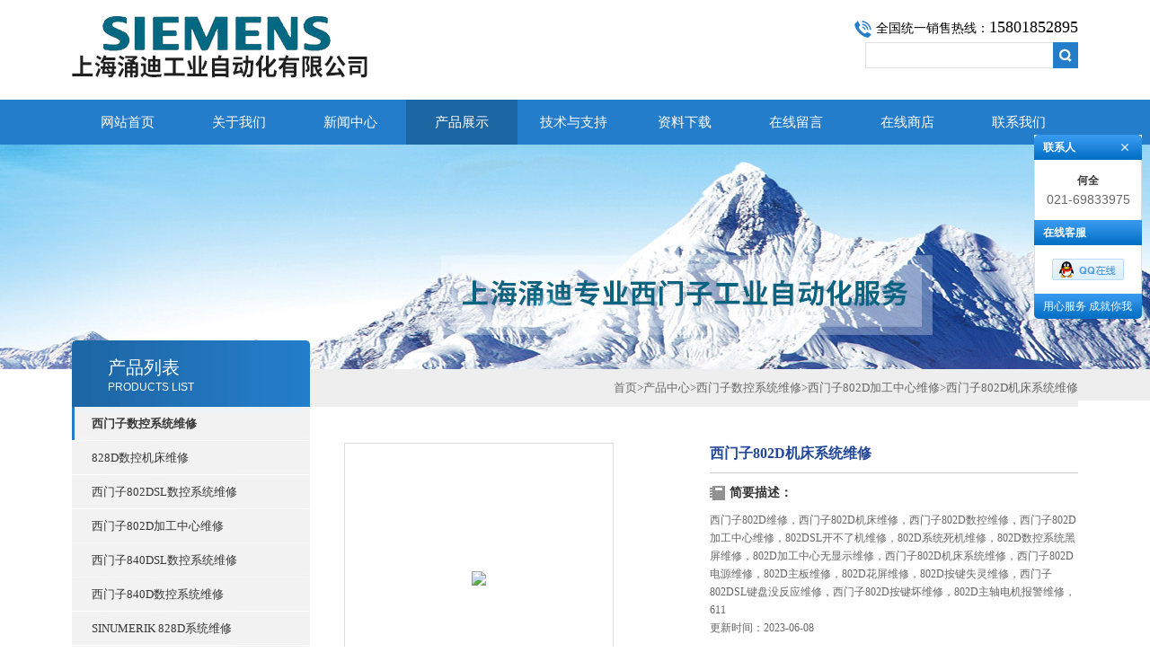

--- FILE ---
content_type: text/html; charset=utf-8
request_url: http://www.plc300.com/shzdhkjh-Products-7266220/
body_size: 7262
content:
<!DOCTYPE html PUBLIC "-//W3C//DTD XHTML 1.0 Transitional//EN" "http://www.w3.org/TR/xhtml1/DTD/xhtml1-transitional.dtd">
<html xmlns="http://www.w3.org/1999/xhtml">
<head>
<meta http-equiv="Content-Type" content="text/html; charset=utf-8" />
<TITLE>西门子802D机床系统维修-上海涌迪工业自动化有限公司</TITLE>
<META NAME="Keywords" CONTENT="西门子802D机床系统维修">
<META NAME="Description" CONTENT="上海涌迪工业自动化有限公司所提供的西门子802D机床系统维修质量可靠、规格齐全,上海涌迪工业自动化有限公司不仅具有专业的技术水平,更有良好的售后服务和优质的解决方案,欢迎您来电咨询此产品具体参数及价格等详细信息！">
<link type="text/css" rel="stylesheet" href="/Skins/56141/css/css.css" />
<link type="text/css" rel="stylesheet" href="/Skins/56141/css/inpage.css" />
<script type="text/javascript" src="/Skins/56141/js/jquery.pack.js"></script>
<script type="text/javascript" src="/Skins/56141/js/jquery.SuperSlide.js"></script>
<script>
$(document).ready(function(e) {
   $(".new_nav li").eq(num-1).addClass("cur")
});
</script>

<script>var num=4</script>
<script type="application/ld+json">
{
"@context": "https://ziyuan.baidu.com/contexts/cambrian.jsonld",
"@id": "http://www.plc300.com/shzdhkjh-Products-7266220/",
"title": "西门子802D机床系统维修",
"pubDate": "2017-04-16T21:19:41",
"upDate": "2023-06-08T11:46:36"
    }</script>
<script type="text/javascript" src="/ajax/common.ashx"></script>
<script src="/ajax/NewPersonalStyle.Classes.SendMSG,NewPersonalStyle.ashx" type="text/javascript"></script>
<script type="text/javascript">
var viewNames = "";
var cookieArr = document.cookie.match(new RegExp("ViewNames" + "=[_0-9]*", "gi"));
if (cookieArr != null && cookieArr.length > 0) {
   var cookieVal = cookieArr[0].split("=");
    if (cookieVal[0] == "ViewNames") {
        viewNames = unescape(cookieVal[1]);
    }
}
if (viewNames == "") {
    var exp = new Date();
    exp.setTime(exp.getTime() + 7 * 24 * 60 * 60 * 1000);
    viewNames = new Date().valueOf() + "_" + Math.round(Math.random() * 1000 + 1000);
    document.cookie = "ViewNames" + "=" + escape(viewNames) + "; expires" + "=" + exp.toGMTString();
}
SendMSG.ToSaveViewLog("7266220", "ProductsInfo",viewNames, function() {});
</script>
<script language="javaScript" src="/js/JSChat.js"></script><script language="javaScript">function ChatBoxClickGXH() { DoChatBoxClickGXH('http://chat.gkzhan.com',65923) }</script><script>
(function(){
var bp = document.createElement('script');
var curProtocol = window.location.protocol.split(':')[0];
if (curProtocol === 'https') {
bp.src = 'https://zz.bdstatic.com/linksubmit/push.js';
}
else {
bp.src = 'http://push.zhanzhang.baidu.com/push.js';
}
var s = document.getElementsByTagName("script")[0];
s.parentNode.insertBefore(bp, s);
})();
</script>
</head>
<body class="inbody">
<!--header start-->
<div class="header clearfix">
  <div class="logo fl"><a href="/"><img src="/Skins/56141/images/new_logo.gif" width="531" height="104" border="none"/></a></div>  
  <div class="right_tl fr">
  <ul class="new_tel">
  <li class="tel_tit"><img src="/Skins/56141/images/new_tel.gif" />全国统一销售热线：<span>15801852895</span></li>
  <li class="new_inp">
 <form name="form1" method="post" action="/products.html" onSubmit="return checkform(form1)">
 <input name="keyword" value=""  type="text"  class="inp_1"/>
 <input name="" type="submit" class="inp_2" value=""/>
  </form></li>
  </ul>
  </div>
</div>
<div class="new_nav">
   <ul>
    <li><a href="/">网站首页</a></li>
    <li><a href="/aboutus.html" rel="nofollow">关于我们</a></li>
    <li><a href="/news.html">新闻中心</a></li>
    <li><a href="/products.html">产品展示</a></li>
    <li><a href="/article.html">技术与支持</a></li>
    <li><a href="/down.html" rel="nofollow">资料下载</a></li>
    <li><a href="/order.html" rel="nofollow">在线留言</a></li>
    <li><a href="http://www.gkzhan.com/st56141" rel="nofollow">在线商店</a></li>
    <li><a href="/contact.html" rel="nofollow">联系我们</a></li>
   </ul>
  </div>
  <script src="http://www.gkzhan.com/mystat.aspx?u=shzdhkjh"></script>
<!--header end-->
<div class="new_ny_banner"></div>
<!--body start-->
<div class="inpage_con">
<div class="inpgae_left">
<p class="inpage_indexnoticetit">                        
                    产品列表<span>PRODUCTS LIST</span>
                </p>
  <div class="inpage_notice">
                            <ul>
                                                
                        <li><a href="/shzdhkjh-ParentList-259987/" target="_blank" onmouseover="showsubmenu('西门子数控系统维修')"><strong>西门子数控系统维修</strong></a></li>
                           
                                     
                        <li class="new_left_two"><a href="/shzdhkjh-SonList-1661499/" target="_blank">828D数控机床维修</a></li>          
                                     
                        <li class="new_left_two"><a href="/shzdhkjh-SonList-461882/" target="_blank">西门子802DSL数控系统维修</a></li>          
                                     
                        <li class="new_left_two"><a href="/shzdhkjh-SonList-259988/" target="_blank">西门子802D加工中心维修</a></li>          
                                     
                        <li class="new_left_two"><a href="/shzdhkjh-SonList-461883/" target="_blank">西门子840DSL数控系统维修</a></li>          
                                     
                        <li class="new_left_two"><a href="/shzdhkjh-SonList-259989/" target="_blank">西门子840D数控系统维修</a></li>          
                                     
                        <li class="new_left_two"><a href="/shzdhkjh-SonList-462499/" target="_blank">SINUMERIK 828D系统维修</a></li>          
                                     
                        <li class="new_left_two"><a href="/shzdhkjh-SonList-259990/" target="_blank">西门子802S数控系统维修</a></li>          
                                     
                        <li class="new_left_two"><a href="/shzdhkjh-SonList-259991/" target="_blank">西门子802C数控系统维修</a></li>          
                                     
                        <li class="new_left_two"><a href="/shzdhkjh-SonList-259992/" target="_blank">西门子810D数控系统维修</a></li>          
                                     
                        <li class="new_left_two"><a href="/shzdhkjh-SonList-259993/" target="_blank">西门子810T数控系统维修</a></li>          
                                     
                        <li class="new_left_two"><a href="/shzdhkjh-SonList-259994/" target="_blank">西门子810M数控系统维修</a></li>          
                                     
                        <li class="new_left_two"><a href="/shzdhkjh-SonList-259995/" target="_blank">西门子加工中心维修</a></li>          
                                     
                        <li class="new_left_two"><a href="/shzdhkjh-SonList-259996/" target="_blank">西门子数控机床维修</a></li>          
                                     
                        <li class="new_left_two"><a href="/shzdhkjh-SonList-259998/" target="_blank">西门子加工系统维修</a></li>          
                                     
                        <li class="new_left_two"><a href="/shzdhkjh-SonList-201697/" target="_blank">西门子数控机床面板维修</a></li>          
                                     
                        <li class="new_left_two"><a href="/shzdhkjh-SonList-202417/" target="_blank">西门子机床加工中心维修</a></li>          
                                     
                        <li class="new_left_two"><a href="/shzdhkjh-SonList-259997/" target="_blank">西门子机床维修</a></li>          
                                     
                        <li class="new_left_two"><a href="/shzdhkjh-SonList-549362/" target="_blank">DMG德玛吉机床维修</a></li>          
                          
                         
                              
                            <li><a href="/products.html"target="_blank"><strong>更多分类</strong></a></li>                                                    
                        </ul>
                        
                        </div>  
                        
</div>
<div class="inpage_right">
<div class="mbx2"><a href="/" class="SeoItem" SeoLength="30">首页</a>&gt;<a href="/product.html" class="SeoItem" SeoLength="30">产品中心</a>&gt;<a href="/shzdhkjh-ParentList-259987/">西门子数控系统维修</a>&gt;<a href="/shzdhkjh-SonList-259988/">西门子802D加工中心维修</a>&gt;<span class="SeoItem" SeoLength="30">西门子802D机床系统维修
            
              </div>
<div class="inpage_content">
<div id="nr_main_box">	     
    
    <div id="pro_detail_box01"><!--产品图片和基本资料-->
   <div id="pro_detail_text"><!--产品基本信息-->
   <h1>西门子802D机床系统维修</h1>
      
	 <div class="pro_ms">
	 <h2 class="bt">简要描述：</h2>
	    <p>西门子802D维修，西门子802D机床维修，西门子802D数控维修，西门子802D加工中心维修，802DSL开不了机维修，802D系统死机维修，802D数控系统黑屏维修，802D加工中心无显示维修，西门子802D机床系统维修，西门子802D电源维修，802D主板维修，802D花屏维修，802D按键失灵维修，西门子802DSL键盘没反应维修，西门子802D按键坏维修，802D主轴电机报警维修，611</p>
		<p>更新时间：2023-06-08</p>
	 </div>

       <a href="/order.html" class="gwc_an2 lightbox" style=" float:left;" rel="group1">在线留言</a>     
   </div><!--产品基本信息-->
   
 <div id="preview"><!--产品图片-->
 <div class="proimg_bk"><a class="proimg"><img src="http://img49.gkzhan.com/gxhpic_1786373d09/fa0ff1dd222956cee8ecdfd7acf6f1033544317ce591d0c6da02c23750ba0204030c0413286a4f50.jpg"/></a></div>
</div><!--产品图片-->



</div> <!--产品图片和基本资料 END--> 


<div id="ny_pro_box02"><!--商品介绍、详细参数、售后服务--> 
<div id="con"><!--TAB切换 BOX-->
		<ul id="tags"><!--TAB 标题切换-->
			  <li class="selectTag"><a onmouseover="selectTag('tagContent0',this)" href="javascript:void(0)" onfocus="this.blur()">详细介绍</a> </li>

		   </ul><!--TAB 标题切换 END-->
	   
		   <div id="tagContent"><!--内容-->
			<div class="tagContent selectTag" id="tagContent0" style="display: block;"><!--商品介绍-->	
<p><strong>西门子802D加工中心维修</strong>，西门子802D系统右边按键和屏幕下面的按键全部失灵维修，键盘按键没反应维修，西门子802D机床维修，<strong>西门子802DSL机床系统维修</strong>，西门子802D开不了机维修，802D黑屏维修，802D花屏维修，802D无显示维修，上海迪昊公司专业<strong>西门子802D机床系统维修</strong>，通讯故障维修，A831故障维修，A504故障维修，E-A608报警维修，B607故障维修，802D主轴电机编码器坏维修，611U伺服维修，6SN1145电源红灯亮维修，公司配件齐全，专业工程师维修，有测试平台，客户送机当天修好。维修何工</p><p>西门子802S、802C、802D、802DSL、810T、810M、810D、801D、808D、828D、840D、840DSL数控系统维修、611U控制器维修，西门子802D全部按键都没反应维修，所以按键失灵维修，个别按键坏</p><p>6SN1123-1AA00-0CA2，6SN1123-1AA00-0BA1，6SN1123-1AA00-0EA2，6SN1145-1AA01-0AA2<br />6SN1146-1BB00-0DA1，6SN1145-0BA02-0AA2，6SN1145-1BB00-0EA1，6SN2132-1CR11-1BA1<br />6SN1145-1BB00-0FA1，6SN1145-1BA01-0DA1，6SN1123-1AB00-0HA2，6SN1123-1AB00-0BA2<br />6SN1123-1AA00-0DA2，6SN1123-1AA01-0FA1，6SN1123-1AA00-0KA1，6SN1123-1AA00-0JA1<br />6SN1123-1AB00-0CA3，6SN1123-1AB00-0AA2，6SN1123-1AA00-0LA3，6SN1123-1AA00-0BA2<br />6SN1123-1AA00-0HA2，6SN1145-1BA01-0BA2，6SN1146-1AB00-0BA1，6SN1145-1BA02-0CA2<br />6SN1145-1AA00-0CA0，6SN1124-1AA00-0EA1, 6SN1145-1BA01-0BA0，6SN1145-1BA01-0BA1&nbsp;<br />6SN1145-1BA01-0DA0，6SN1145-1BA01-0DA1，6SN1145-1BA02-0CA0，6SN1145-1BA02-0CA1<br />6SN1145-1BB00-0DA0，6SN1145-1BB00-0DA1，6SN1145-1BB00-0EA0，6SN1145-1BB00-0EA1&nbsp;<br />6SN1145-1BB00-0FA0，6SN1145-1BB00-0FA1，<br />6SN1123-1AA00-0AA0 SIMODRIVE 611 1 AXIS 15 A<br />6SN1123-1AA00-0AA1 SIMODRIVE 611 1 AXIS 15 A<br />6SN1123-1AA00-0BA0 SIMODRIVE 611 1 AXIS 25 A<br />6SN1123-1AA00-0BA1 SIMODRIVE 611 1 AXIS 25 A<br />6SN1123-1AA00-0CA0 SIMODRIVE 611 1 AXIS 50 A<br />6SN1123-1AA00-0CA2 SIMODRIVE 611 1 AXIS 50 A<br />6SN1123-1AA00-0CA1 SIMODRIVE 611 1 AXIS 50 A<br />6SN1123-1AA00-0DA1 SIMODRIVE 611 1 AXIS 50 A<br />6SN1123-1AA00-0DA0 SIMODRIVE 611 1 AXIS 80 A<br />6SN1123-1AA00-0DA1 SIMODRIVE 611 1 AXIS 80 A<br />6SN1123-1AA00-0DA2 SIMODRIVE 611 1 AXIS 80 A<br />6SN1123-1AA00-0EA0 SIMODRIVE 611 1 AXIS 160 A<br />6SN1123-1AA00-0EA1 SIMODRIVE 611 1 AXIS 160 A<br />6SN1123-1AA00-0EA2维修，西门子控制器维修<br />6SN1123-1AA00-0FA0 SIMODRIVE 611-A/D 1 AXIS 200 A<br />6SN1123-1AA00-0GA0 SIMODRIVE 611-A/D 1 AXIS 120 A<br />6SN1123-1AA00-0HA0 SIMODRIVE 611 1 AXIS 8 A<br />6SN1123-1AA00-0HA1 SIMODRIVE 611 1 AXIS 8 A<br />6SN1123-1AA00-0JA0 SIMODRIVE 611 1 AXIS 300 A<br />6SN1123-1AA00-0JA1 SIMODRIVE 611 1 AXIS 300 A<br />6SN1123-1AA00-0KA0 SIMODRIVE 611 1 AXIS 400 A<br />6SN1123-1AA00-0KA1 SIMODRIVE 611 1 AXIS 400 A<br />6SN1123-1AA00-0LA0 SIMODRIVE 611-A/D 1 AXIS 180 A<br />6SN1123-1AA00-0LA1 SIMODRIVE 611 1 AXIS 180 A<br />6SN1123-1AA01-0FA0 SIMODRIVE 611 1 AXIS 200 A<br />6SN1123-1AA01-0FA1 SIMODRIVE 611 1 AXIS 200 A<br />6SN1123-1AA02-0FA0 SIMODRIVE 611 1 AXIS 200 A<br />6SN1123-1AA02-0FA1 SIMODRIVE 611 1 AXIS 200 A<br />6SN1123-1AB00-0AA0 SIMODRIVE 611 2 AXES 15 A<br />6SN1123-1AB00-0AA1 SIMODRIVE 611 2 AXES 15 A<br />6SN1123-1AB00-0AA2 SIMODRIVE 611 2 AXES 15 A<br />6SN1123-1AB00-0BA0 SIMODRIVE 611 2 AXES 25 A<br />6SN1123-1AB00-0BA1 SIMODRIVE 611 2 AXES 25 A<br />6SN1123-1AB00-0CA0 SIMODRIVE 611 2 AXES 50 A<br />6SN1123-1AB00-0CA1 SIMODRIVE 611 2 AXES 50 A<br />6SN1123-1AB00-0CA3 SIMODRIVE 611 2 AXES 50 A<br />6SN1123-1AB00-0HA0 SIMODRIVE 611 2 AXES 8 A<br />6SN1123-1AB00-0HA1 SIMODRIVE 611 2 AXES 8&nbsp;<br />6SN1124-1AA00-0DA1 &nbsp;6FC5447-0AA01-0AA06SN1145-1AA00-0AA0 SIMODRIVE 611-A/611-D 10/25 KW，西门子放大器维修，功率模块维修，控制器维修，驱动器维修，主板维修&nbsp;<br />6SN1145-1AA00-0CA0 SIMODRIVE 611-A/D 28/50 KW&nbsp;<br />6SN1145-1AA01-0AA0 SIMODRIVE 611 10/25 KW&nbsp;<br />6SN1145-1AA01-0AA1 SIMODRIVE 611 10/25 KW&nbsp;<br />6SN1145-1AB00-0CA0 SIMODRIVE 611-A/D 28/50 KW&nbsp;<br />6SN1145-1BA00-0BA0 SIMODRIVE 611-A/611-D 16/21 KW&nbsp;<br />6SN1145-1BA00-0CA0 SIMODRIVE 611-A/D 36/47 KW&nbsp;<br />6SN1145-1BA00-0DA0 SIMODRIVE 611-A/D 55/71 KW&nbsp;<br />6SN1145-1BA01-0BA0 SIMODRIVE 611 16/21 KW&nbsp;<br />6SN1145-1BA01-0BA1 SIMODRIVE 611 16/21 KW&nbsp;<br />6SN1145-1BA01-0DA0 SIMODRIVE 611 55/71 KW&nbsp;<br />6SN1145-1BA01-0DA1 SIMODRIVE 611 55/71 KW&nbsp;<br />6SN1145-1BA02-0CA0 SIMODRIVE 611 36/47 KW&nbsp;<br />6SN1145-1BA02-0CA1 SIMODRIVE 611 36/47 KW&nbsp;<br />6SN1145-1BB00-0DA0 SIMODRIVE 611 55/71 KW&nbsp;<br />6SN1145-1BB00-0DA1 SIMODRIVE 611 55/71 KW&nbsp;<br />6SN1145-1BB00-0EA0 SIMODRIVE 611 80/104 KW&nbsp;<br />6SN1145-1BB00-0EA1 SIMODRIVE 611 80/104 KW&nbsp;<br />6SN1145-1BB00-0FA0 SIMODRIVE 611 120/156 KW&nbsp;<br />6SN1145-1BB00-0FA1 SIMODRIVE 611 120/156 KW&nbsp;<br />6SN1146-1AB00-0AA0 SIMODRIVE 611 10/25 KW&nbsp;<br />6SN1146-1AB00-0BA0 SIMODRIVE 611-A/611-D 5/10 KW&nbsp;<br />6SN1146-1AB00-0BA1 SIMODRIVE 611 5/10 KW&nbsp;<br />6SN1146-1AB00-0CA0 SIMODRIVE 611 28/50 KW&nbsp;<br />6SN1146-1AB01-0AA0 SIMODRIVE 611 10/25 KW&nbsp;<br />6SN1146-1BB00-0BA0 SIMODRIVE 611 16/21 KW&nbsp;<br />6SN1146-1BB00-0CA0 SIMODRIVE 611-A/D 36/47 KW&nbsp;<br />6SN1146-1BB00-0DA0 SIMODRIVE 611 55/71 KW&nbsp;E-A608,E-A607,E-B504,E-B507,789,E-A508,E-A599,E-A028,E-A831,E-A029,E-A501,E-A039,E-A034,E-A797，E-A504故障维修，E-A505,E-A814，E-R613，E-A507维修，E-A508维修，2000*，25050，21612，西门子802入不了系统，进度条走到一半，黑屏，花屏，白屏，通讯连不维修，&nbsp;802D开机进入不了系统，进度条走到一半，数码管显示1 3，DRAM核对无误后,依次按下列键:<br />（1）<br />（2） 水平左2键<br />&nbsp; &nbsp; &nbsp; 垂直上2键<br />显示器将显示:default data ready?<br />3.按扩展键:<br />如执行上述操作仍黑屏,说明硬件有问题.需要维修西门子802D操作面板，数控系统，主板，<br />&nbsp; 一般都能启动，故障电容失效，系统程序丢，恢复至工厂值复位。<br />黑屏：高压无，高压逆变器损坏，灯管坏，系统不启动，显示1 3，主板坏。<br />&nbsp; &nbsp; 花屏 白屏：液晶屏损坏，直接更换及主板问题链接线<br />&nbsp; &nbsp; 通讯连不上：DP通讯中断，通讯输入站信号中断，系统接口本身损坏。键盘和屏的通讯。<br />&nbsp; &nbsp; 操作键盘按键失灵维修，按键全部失灵维修，按键个别失灵维修，更换维修，上海|江苏|苏州|南通|张家港|南京|浙江|无锡<strong>西门子802D机床系统维修</strong>|江阴|镇江|徐州|湖北|山东|郑州<strong></strong>|辽宁|扬州|杭州|常州<strong></strong>|太仓|吴江|常熟|如东|启东|海门|宝应<strong>西门子802DSL数控系统维修</strong>|秦州|邳州|盐城|宿迁<strong>西门子802D数控系统维修</strong>|连云港|绍兴|宁波|温州|湖州|嘉兴<strong>西门子802D数控系统维修</strong>|台州|平阳|苍南|安徽|安庆|铜陵|马鞍山|云南|重庆|攀枝花|广西|贵州|湖北|辽宁|黑龙江|哈尔滨|吉林|辽源|甘肃|兰州|内蒙古|呼和浩特|宁夏|湖南|株洲|山西|太原|孝义|忻州|广东|天津|福建|福州|香港|山东|河北|河南|平顶山|郑州|陕西|江西|温州|：何工<br />&nbsp;</p>
			 </div><!--商品介绍 END-->	


		   </div>
	  </div><!--TAB 内容 end-->
</div><!--商品介绍、详细参数、售后服务 END-->

<div class="inside_newsthree">
		  <p id="newsprev">上一篇：<b class="newsprev"><a href="/shzdhkjh-Products-7265520/">西门子810D系统键盘闪烁维修</a></b></p>
		  <p id="newsnext">下一篇：<b class="newsnext"><a href="/shzdhkjh-Products-7266314/">西门子802DSL所有按键失灵没反应维修</a></b></p>
		  <span><a href="/products.html">返回列表>></a></span>
	</div>  
</div>

</div>
</div>
</div>

<!--body end-->

<div class="footer clearfix">
  <div class="footer_wrapper clearfix">
    
    <div class="footer_cen fl">
    <span style="font-size:14px; color:#fff;">工作时间</span><br/>
      为了避免不必要的等待，敬请注意我们的工作时间 。以下是我们的正常工作时间，中国大陆法定节假日除外。<br />
      周一至周六 早7：30-晚19：00<br />
      周日休息<br />
    </div>
    
    <div class="footer_cen fl">
    <span style="font-size:14px; color:#fff;">联系方式</span><br/>
      地址：上海市青浦区新府中路1536弄6号612<br />
      联系人：何全<br />
      传真：86-021-69833975<br />
      联系QQ：835477098<br />
      邮箱：15801852895@163.com
    </div>
    
    <div class="footer_cen fl">
    <span style="font-size:14px; color:#fff;">服务保障</span><br/>
     良好的沟通和与客户建立互相信任的关系是提供良好的客户服务的关键。在与客户的沟通中，对客户保持热情和友好的态度是非常重要的。客户需要与我们交流，当客户找到我们时，是希望得到重视，得到帮助和解决问题。
    </div>
    <div class="footer_cen2 fl">
    <span style="font-size:14px; color:#fff;">关注我们</span><br/><br/>
<a target="_blank" href="http://wpa.qq.com/msgrd?v=3&uin=835477098&site=qq&menu=yes">
<img src="/Skins/56141/images/ewm1.jpg" />
</a>
    </div>

    
  </div>
  <div class="clearfix"></div>
  <div class="footer_bottom">
  <div class="bottomw">
  <div class="banquan fl">Copyright  上海涌迪工业自动化有限公司版权所有 ICP备：<a href="http://beian.miit.gov.cn" target="_blank" rel="nofollow">沪ICP备19043496号-2</a> <a href="/sitemap.xml" target="_blank">GoogleSitemap</a><br />
  </div>
  <div class="bottomnav fr">
  <a href="/" target="_blank">返回首页</a>
  <a href="/aboutus.html" target="_blank" rel="nofollow">关于我们</a>
  <a href="/contact.html" target="_blank" rel="nofollow">联系我们</a>
    <A href="http://www.gkzhan.com/login" target="_blank" rel="nofollow" style="color:#fff">管理登陆</a>
  </div>

  </div>
  </div>
</div>


<div class="qq_ser" id="kfFloatqq">
	<!--联系人-->
	<div class="ser_tit1">
		联系人<a onclick="javascript:turnoff('kfFloatqq')"></a>
	</div>
	<div class="lxr_list">
		<ul>
			<li><h3>何全</h3><p>021-69833975</p></li>
		</ul>
	</div>
	
	<!--在线客服-->
	<div class="ser_tit2">在线客服</div>
	<div class="qq_list">
		<ul>
			<li><a target="_blank" href="tencent://message/?uin=835477098&Site=www.lanrentuku.com&Menu=yes"><img src="/Skins/56141/images/qq02_img.png"></a></li>
		</ul>
	</div>
  <!--<div class="ser_tit2">扫码关注我们</div>
	<div class="ser_ewm"><img src="/Skins/56141/images/ewm.jpg" /></div>-->
	<div class="ser_tit3">用心服务  成就你我</div>
</div>


<script type="text/javascript" src="/Skins/56141/js/pt_js.js"></script>
<script type="text/javascript" src="/Skins/56141/js/qq.js"></script>

<script> document.body.onselectstart=document.body.oncontextmenu=function(){return false;};</script>



 <script type='text/javascript' src='/js/VideoIfrmeReload.js?v=001'></script>
  
</html>
</body>

--- FILE ---
content_type: text/css
request_url: http://www.plc300.com/Skins/56141/css/inpage.css
body_size: 3013
content:
.inbody{background: url(../images/mbxbg.gif) right 404px no-repeat;}
.new_ny_banner{ width:100%; margin:0 auto; background:url(../images/nybanner.jpg) no-repeat center center; height:250px;}
.inpage_con{ width:1120px; margin:0 auto;}
.inpage_con .inpgae_left{ width:265px; float:left; margin-top:-32px;}

.inpage_indexnoticetit{height:64px;background:url(../images/ind_left_tit2.gif) no-repeat left top;font-family:Microsoft YaHei;font-size:20px;color:#ffffff;line-height:40px;padding-left:40px; padding-top:10px;}
.inpage_indexnoticetit span{ font-weight:normal; font-size:12px; font-family:Arial, Helvetica, sans-serif;  display:block; line-height:5px;}

.inpage_notice{margin-bottom:20px;}
.inpage_notice li{ height:37px; line-height:37px;background:url(../images/new_bg1.gif) no-repeat left top; width:243px; padding-left:22px; margin-bottom:1px;}
.inpage_notice li a{display:block;height:37px; line-height:37px; color:#353535; font-size:13px;}

.inpage_notice li.new_left_two{ height:37px; line-height:37px;background:url(../images/new_bg2.gif) no-repeat left top; width:243px; padding-left:22px; margin-bottom:1px;}
.inpage_notice li.new_left_two a{display:block;height:37px; line-height:37px; color:#353535; font-size:13px;}
.inpage_notice li.new_left_two a:hover{ color:#247dca;}
.inpage_leftcon{ border:1px solid #E4E4E4; border-top:2px solid #247dca; margin-bottom:20px;}
.bait{ font-size:14px; font-weight:bold; color:#2D2D2D; line-height:38px; padding-left:13px;}
.inpage_leftcon ul{ background:url(../images/leftcon_icon.gif) no-repeat 28px top; padding-left:73px; font-size:13px; padding-bottom:14px;}
.inpage_leftcon ul li span{color:#747671;}

.bait2{ font-size:14px; font-weight:bold; color:#2D2D2D; line-height:38px; padding-left:13px; background:#FAFAFA; border-bottom:1px solid #E2E2E2;}
.bait2 span{ float:right; line-height:38px; padding-right:10px;}
.bait2 span a{ color:#808080; font-size:12px; font-weight:normal; font-family:Arial, Helvetica, sans-serif}
.inpage_leftcon2{ border:1px solid #E4E4E4; border-top:2px solid #247dca; margin-bottom:20px;}
.inpage_leftcon2 ul{ padding:10px;}


.inpage_right{ width:855px; float:left}
.mbx2 {width: 100%;background: #eeeeee;line-height: 42px;line-height: 42px;text-align: right;color: #666;font-size: 13px;display: block;}
.inpage_content{ padding:30px 0 38px 38px; line-height:24px; color:#333; font-size:13px;}
.inpage_content2{ padding:30px 0 38px 25px; line-height:24px; color:#333; font-size:13px;}
.dowm_leibiao { list-style:none;}
.dowm_leibiao li {height: 38px;line-height: 38px;background: url(../images/icon_02.jpg) no-repeat 5px 15px;padding-left: 20px;border-bottom: 1px dotted #ddd;}
.dowm_leibiao li a {float: left;color: #333;}
.dowm_leibiao li span {float: right;color: #666;margin-right: 15px;font-size: 12px;}
.fy{ padding-top:20px;}
.fy2{ padding-top:5px;}
.inside_rnewtil {text-align: center;font-size: 24px;color: #333333;width: 100%;margin-bottom: 10px;padding-bottom: 10px;font-family: "Microsoft YaHei";
}
.inside_rnewtime {text-align: center;font-size: 12px;color: #666666;border-bottom:1px dotted #ddd;width: 100%;height: 28px;line-height: 28px;background: #f3f3f3;margin-top: 5px;
}
.inside_rnewcon {font-size: 13px;color: #333333;line-height: 24px;margin-top: 15px;width: 100%;}
.inside_newsthree {height: 30px;border:1px dotted #dddddd;clear: both;margin-bottom: 20px;line-height: 30px;margin-top: 20px;}
#newsprev, #newsnext {width: 280px;overflow: hidden;height: 30px;}
.inside_newsthree p {float: left;margin: 0px;padding: 0px;margin-right: 10px;margin-left: 10px;}
.inside_newsthree span {float: right;font-family:Microsoft Yahei; padding-right:8px}

/*������Ŀ*/
.index_Service2 .no_pad{ padding-left:0px;}
.index_Service2 div.title_tit{font-size: 16px;font-weight: bold;color: #3D3D3D;font-family: Arial,Microsoft Yahei;}
.index_Service2 div.title_tit span{ font-weight:normal; font-size:14px;}
.index_Service2 ul ,.index_news .bul{ clear:both; overflow:hidden; margin:0px; margin-top:10px;}
.index_Service2 ul ,.index_news ul{padding:0px; margin:0px;}
.index_Service2 ul li{ width:196px; height:255px;float:left; border:1px solid #DADADA; border-bottom:2px solid #B7B7B7; margin-right:9px; padding-top:4px; margin-bottom:20px;}
.index_Service2 ul li:hover{ border-bottom:2px solid #247ecc;}
.index_Service2 ul li a.map {width:196px;height:150px;display:table-cell;/* for opera */text-align:center;vertical-align:middle;/* for opera */}
.index_Service2 ul li a.map .edge { width:0; height:100%;vertical-align:middle;}
.index_Service2 ul li .map img {display:inline-block;text-align: center;vertical-align:middle;border:none;}
.index_service_detail2{padding:0px 20px;}
.index_service_detail2 h4{ text-align:center; color:#323232; font-weight:normal; margin:0px; margin-bottom:5px;}
.index_service_detail2 h4 a{ color:#333333;}
.index_service_detail2 h4 a:hover{color:#247ecc; font-weight:bold;}
.index_service_detail2 span{ color:#a1a1a1;font-size:12px; height:40px;line-height:20px;overflow:hidden; display:block;}
.index_Service2 div.title_more a{display: block;width: 30px;height: 28px;line-height: 999px;overflow: hidden;background: url(../images/new_more.gif) no-repeat;}
/*��Ѷ����*/
.products_lists_item {overflow: hidden;position: relative;border-bottom: 1px dotted #c6c6c6;padding-bottom: 20px;margin-top: 20px;}
.products_pic {width: 197px;height: 144px;float: left;border: 1px solid #dcdcdc;margin-right: 20px; display:table-cell; vertical-align:middle; text-align:center;}
.products_pic .edge { width:0; height:100%; display:inline-block;vertical-align:middle;}
.products_pic img {display:inline-block;text-align: center;vertical-align:middle;border:none;}
.products_lists_item p {line-height: 22px;width: 600px;}
.products_param {position: absolute;width: 80px;text-align: center;right: 10px;top: 5px;padding: 8px 0;}
.products_param a {display: block;line-height: 35px;padding-left: 15px;}
.products_param a.aPro1 {
background: url(../images/bgPro1.jpg) no-repeat left 9px;
}
.products_param a.aPro2 {
background: url(../images/bgPro2.jpg) no-repeat left 9px;
}
.products_param a.aPro3 {
background: url(../images/bgPro4.jpg) no-repeat left 9px;
}
/*��Ʒ��ϸ*/
#pro_detail_box01 {
width: 100%;
height: 280px;
clear: both;
padding-top: 10px;
margin-bottom: 20px;
padding-bottom: 10px;
}
#pro_detail_text {
float: right;
height: 260px;
width: 410px;
_width: 410px;
display: block;
font-size: 12px;
}
#pro_detail_text h1 {
font-size: 16px;
line-height: 23px;
border-bottom: 1px solid #ccc;
color: #22469a;
margin-bottom: 12px;
font-family: "Microsoft YaHei";
padding-bottom: 10px;
}
#pro_detail_text .pro_ms {
margin-top: 10px;
clear: both;
line-height: 20px;
overflow: hidden;
margin-bottom: 15px;
}
#pro_detail_text .bt {
font-size: 14px;
color: #333;
background: url(../images/bgPro2.jpg) no-repeat left;
padding-left: 22px;
margin-bottom: 10px;
}
#pro_detail_text .pro_ms p {
line-height: 20px;
color: #666;
}
#pro_detail_text .gwc_an2 {
display: block;
margin-top: 15px;
clear: both;
line-height: 40px;
overflow: hidden;
background: #f06524;
width: 140px;
height: 40px;
color: #fff;
font-size: 18px;
text-align: center;
cursor: pointer;
-webkit-border-radius: 3px;
-moz-border-radius: 3px;
border-radius: 3px;
behavior: url(PIE.htc);
float: left;
margin-right: 10px;
}
#pro_detail_text .gwc_an2:hover {
background: #FF3300;
}
.jqzoom {
display:table-cell;
text-align:center;
vertical-align:middle;
border: #ddd 1px solid;
width: 360px;
margin-bottom: 10px;
height: 350px;
overflow: hidden;
_height: 350px;
position: relative;
}
#ny_pro_box02 #con {
width: 100%;
margin: 0 auto;
clear: both;
margin-top:90px
}
#ny_pro_box02 #tags {
height: 33px;
line-height: 35px;
border-bottom: 2px solid #008742;
}
#ny_pro_box02 #tags li {
float: left;
list-style-type: none;
height: 33px;
margin-right: 3px;
}
#ny_pro_box02 #tags li a {
color: #333;
line-height: 33px;
height: 33px;
width: 102px;
background: #ddd;
text-decoration: none;
display: block;
text-align: center;
font-size: 14px;
}
#ny_pro_box02 #tags li.selectTag a {
width: 102px;
height: 33px;
background: #008742;
color: #fff;
}
.tagContent {
line-height: 24px;
color: #333;
font-size: 13px;
padding:15px 0;
white-space:pre-wrap;
white-space:-moz-pre-wrap; 
white-space:-pre-wrap; 
white-space:-o-pre-wrap; 
word-wrap:break-word;
}
.cp_tit {
background: url(../images/xg_arr.png) no-repeat 10px center;
height: 28px;
line-height: 28px;
padding-left: 25px;
color: #353535;
font-size: 14px;
font-weight: bold;
font-family: Microsoft YaHei;
margin-bottom: 15px;
}
.meddagetop {
background: url(../images/feedback_bg.jpg) no-repeat 333px top;
min-height: 108px;
font-family: Microsoft YaHei;
margin-bottom: 25px;
line-height:34px;
}
.conab {
line-height: 24px;
color: #616161;
padding-bottom: 120px;
}
.cintacttit {
font-size: 45px;
color: #757575;
background: url(../images/contactbg.jpg) no-repeat top center;

height: 53px;
margin: 0 auto;
font-weight: bold;
font-family: Microsoft YaHei;
padding-top: 47px;
text-align: center;
margin-bottom: 40px;
}
.condiv {
width: 548px;
margin: 0 auto;
margin-bottom: 35px;
}
.cdiv{ line-height:30px;}
.caselist {
width: 100%;
overflow: hidden;
margin-bottom: 50px;
}
.caselist ul {
overflow: hidden;
}
.caselist li {
float: left;
width: 243px;
margin: 0 28px 30px 0;
background: url(../images/casebg.jpg) no-repeat left top;
height: 224px;
}
.caselist img{ max-width:180px; max-height:180px;}
.caselist table {
width: 231px;
height: 143px;
background: #ffffff;
margin: 8px 0 10px 8px;
text-align: center;
vertical-align: middle;
}
.casetit {
margin: 0 10px;
overflow: hidden;
margin-bottom: 5px;
height: 20px;text-align: center;
}
.casetit a {
color: #424242;
font-size: 15px;
font-weight: bold;
font-family: Microsoft YaHei;
}
.casetit a:hover {
color: #008742;

}
.fanhui {
overflow: hidden;
margin-bottom: 30px;
}
.fanhui a {
float: right;
width: 70px;
text-align: center;
font-size: 14px;
font-weight: bold;
color: #ffffff;
background: #74B627;
height: 26px;
line-height: 26px;
}

#preview{ width:300px; height:300px; float:left}
#preview .proimg_bk{ width:300px; height:300px; border:1px solid #ddd;position:relative;display:table-cell;text-align:center;vertical-align:middle;}
#preview .proimg_bk .proimg{width:300px;line-height:300px;height:300px;font-size:150px;text-align:center;position:static;+position:absolute;top:50%}
#preview .proimg_bk img {vertical-align:middle;position:static;+position:relative;top:-50%;left:-50%; max-width:295px; max-height:295px}